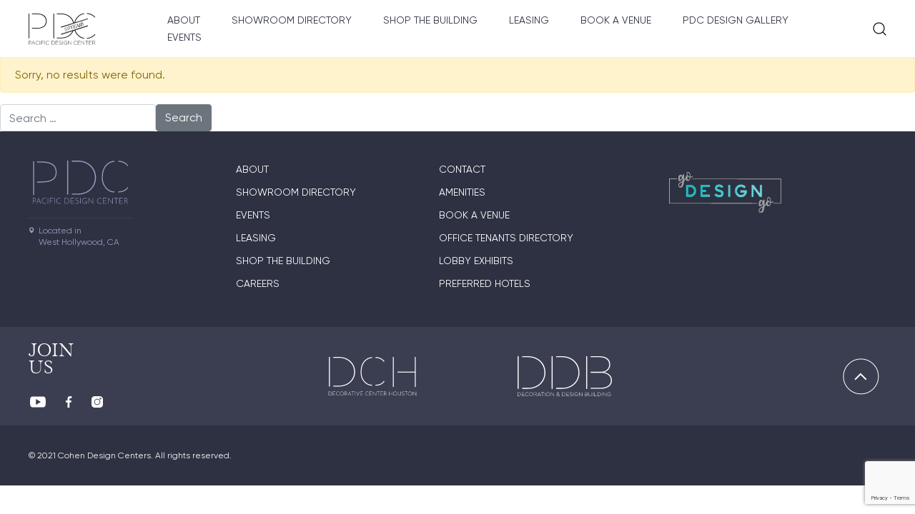

--- FILE ---
content_type: text/html; charset=utf-8
request_url: https://www.google.com/recaptcha/api2/anchor?ar=1&k=6LddjtspAAAAAFXRX53yENbOt4W1qq8BZf61y9Yr&co=aHR0cHM6Ly9wYWNpZmljZGVzaWduY2VudGVyLmNvbTo0NDM.&hl=en&v=PoyoqOPhxBO7pBk68S4YbpHZ&size=invisible&anchor-ms=20000&execute-ms=30000&cb=kfk12gevr2ea
body_size: 48590
content:
<!DOCTYPE HTML><html dir="ltr" lang="en"><head><meta http-equiv="Content-Type" content="text/html; charset=UTF-8">
<meta http-equiv="X-UA-Compatible" content="IE=edge">
<title>reCAPTCHA</title>
<style type="text/css">
/* cyrillic-ext */
@font-face {
  font-family: 'Roboto';
  font-style: normal;
  font-weight: 400;
  font-stretch: 100%;
  src: url(//fonts.gstatic.com/s/roboto/v48/KFO7CnqEu92Fr1ME7kSn66aGLdTylUAMa3GUBHMdazTgWw.woff2) format('woff2');
  unicode-range: U+0460-052F, U+1C80-1C8A, U+20B4, U+2DE0-2DFF, U+A640-A69F, U+FE2E-FE2F;
}
/* cyrillic */
@font-face {
  font-family: 'Roboto';
  font-style: normal;
  font-weight: 400;
  font-stretch: 100%;
  src: url(//fonts.gstatic.com/s/roboto/v48/KFO7CnqEu92Fr1ME7kSn66aGLdTylUAMa3iUBHMdazTgWw.woff2) format('woff2');
  unicode-range: U+0301, U+0400-045F, U+0490-0491, U+04B0-04B1, U+2116;
}
/* greek-ext */
@font-face {
  font-family: 'Roboto';
  font-style: normal;
  font-weight: 400;
  font-stretch: 100%;
  src: url(//fonts.gstatic.com/s/roboto/v48/KFO7CnqEu92Fr1ME7kSn66aGLdTylUAMa3CUBHMdazTgWw.woff2) format('woff2');
  unicode-range: U+1F00-1FFF;
}
/* greek */
@font-face {
  font-family: 'Roboto';
  font-style: normal;
  font-weight: 400;
  font-stretch: 100%;
  src: url(//fonts.gstatic.com/s/roboto/v48/KFO7CnqEu92Fr1ME7kSn66aGLdTylUAMa3-UBHMdazTgWw.woff2) format('woff2');
  unicode-range: U+0370-0377, U+037A-037F, U+0384-038A, U+038C, U+038E-03A1, U+03A3-03FF;
}
/* math */
@font-face {
  font-family: 'Roboto';
  font-style: normal;
  font-weight: 400;
  font-stretch: 100%;
  src: url(//fonts.gstatic.com/s/roboto/v48/KFO7CnqEu92Fr1ME7kSn66aGLdTylUAMawCUBHMdazTgWw.woff2) format('woff2');
  unicode-range: U+0302-0303, U+0305, U+0307-0308, U+0310, U+0312, U+0315, U+031A, U+0326-0327, U+032C, U+032F-0330, U+0332-0333, U+0338, U+033A, U+0346, U+034D, U+0391-03A1, U+03A3-03A9, U+03B1-03C9, U+03D1, U+03D5-03D6, U+03F0-03F1, U+03F4-03F5, U+2016-2017, U+2034-2038, U+203C, U+2040, U+2043, U+2047, U+2050, U+2057, U+205F, U+2070-2071, U+2074-208E, U+2090-209C, U+20D0-20DC, U+20E1, U+20E5-20EF, U+2100-2112, U+2114-2115, U+2117-2121, U+2123-214F, U+2190, U+2192, U+2194-21AE, U+21B0-21E5, U+21F1-21F2, U+21F4-2211, U+2213-2214, U+2216-22FF, U+2308-230B, U+2310, U+2319, U+231C-2321, U+2336-237A, U+237C, U+2395, U+239B-23B7, U+23D0, U+23DC-23E1, U+2474-2475, U+25AF, U+25B3, U+25B7, U+25BD, U+25C1, U+25CA, U+25CC, U+25FB, U+266D-266F, U+27C0-27FF, U+2900-2AFF, U+2B0E-2B11, U+2B30-2B4C, U+2BFE, U+3030, U+FF5B, U+FF5D, U+1D400-1D7FF, U+1EE00-1EEFF;
}
/* symbols */
@font-face {
  font-family: 'Roboto';
  font-style: normal;
  font-weight: 400;
  font-stretch: 100%;
  src: url(//fonts.gstatic.com/s/roboto/v48/KFO7CnqEu92Fr1ME7kSn66aGLdTylUAMaxKUBHMdazTgWw.woff2) format('woff2');
  unicode-range: U+0001-000C, U+000E-001F, U+007F-009F, U+20DD-20E0, U+20E2-20E4, U+2150-218F, U+2190, U+2192, U+2194-2199, U+21AF, U+21E6-21F0, U+21F3, U+2218-2219, U+2299, U+22C4-22C6, U+2300-243F, U+2440-244A, U+2460-24FF, U+25A0-27BF, U+2800-28FF, U+2921-2922, U+2981, U+29BF, U+29EB, U+2B00-2BFF, U+4DC0-4DFF, U+FFF9-FFFB, U+10140-1018E, U+10190-1019C, U+101A0, U+101D0-101FD, U+102E0-102FB, U+10E60-10E7E, U+1D2C0-1D2D3, U+1D2E0-1D37F, U+1F000-1F0FF, U+1F100-1F1AD, U+1F1E6-1F1FF, U+1F30D-1F30F, U+1F315, U+1F31C, U+1F31E, U+1F320-1F32C, U+1F336, U+1F378, U+1F37D, U+1F382, U+1F393-1F39F, U+1F3A7-1F3A8, U+1F3AC-1F3AF, U+1F3C2, U+1F3C4-1F3C6, U+1F3CA-1F3CE, U+1F3D4-1F3E0, U+1F3ED, U+1F3F1-1F3F3, U+1F3F5-1F3F7, U+1F408, U+1F415, U+1F41F, U+1F426, U+1F43F, U+1F441-1F442, U+1F444, U+1F446-1F449, U+1F44C-1F44E, U+1F453, U+1F46A, U+1F47D, U+1F4A3, U+1F4B0, U+1F4B3, U+1F4B9, U+1F4BB, U+1F4BF, U+1F4C8-1F4CB, U+1F4D6, U+1F4DA, U+1F4DF, U+1F4E3-1F4E6, U+1F4EA-1F4ED, U+1F4F7, U+1F4F9-1F4FB, U+1F4FD-1F4FE, U+1F503, U+1F507-1F50B, U+1F50D, U+1F512-1F513, U+1F53E-1F54A, U+1F54F-1F5FA, U+1F610, U+1F650-1F67F, U+1F687, U+1F68D, U+1F691, U+1F694, U+1F698, U+1F6AD, U+1F6B2, U+1F6B9-1F6BA, U+1F6BC, U+1F6C6-1F6CF, U+1F6D3-1F6D7, U+1F6E0-1F6EA, U+1F6F0-1F6F3, U+1F6F7-1F6FC, U+1F700-1F7FF, U+1F800-1F80B, U+1F810-1F847, U+1F850-1F859, U+1F860-1F887, U+1F890-1F8AD, U+1F8B0-1F8BB, U+1F8C0-1F8C1, U+1F900-1F90B, U+1F93B, U+1F946, U+1F984, U+1F996, U+1F9E9, U+1FA00-1FA6F, U+1FA70-1FA7C, U+1FA80-1FA89, U+1FA8F-1FAC6, U+1FACE-1FADC, U+1FADF-1FAE9, U+1FAF0-1FAF8, U+1FB00-1FBFF;
}
/* vietnamese */
@font-face {
  font-family: 'Roboto';
  font-style: normal;
  font-weight: 400;
  font-stretch: 100%;
  src: url(//fonts.gstatic.com/s/roboto/v48/KFO7CnqEu92Fr1ME7kSn66aGLdTylUAMa3OUBHMdazTgWw.woff2) format('woff2');
  unicode-range: U+0102-0103, U+0110-0111, U+0128-0129, U+0168-0169, U+01A0-01A1, U+01AF-01B0, U+0300-0301, U+0303-0304, U+0308-0309, U+0323, U+0329, U+1EA0-1EF9, U+20AB;
}
/* latin-ext */
@font-face {
  font-family: 'Roboto';
  font-style: normal;
  font-weight: 400;
  font-stretch: 100%;
  src: url(//fonts.gstatic.com/s/roboto/v48/KFO7CnqEu92Fr1ME7kSn66aGLdTylUAMa3KUBHMdazTgWw.woff2) format('woff2');
  unicode-range: U+0100-02BA, U+02BD-02C5, U+02C7-02CC, U+02CE-02D7, U+02DD-02FF, U+0304, U+0308, U+0329, U+1D00-1DBF, U+1E00-1E9F, U+1EF2-1EFF, U+2020, U+20A0-20AB, U+20AD-20C0, U+2113, U+2C60-2C7F, U+A720-A7FF;
}
/* latin */
@font-face {
  font-family: 'Roboto';
  font-style: normal;
  font-weight: 400;
  font-stretch: 100%;
  src: url(//fonts.gstatic.com/s/roboto/v48/KFO7CnqEu92Fr1ME7kSn66aGLdTylUAMa3yUBHMdazQ.woff2) format('woff2');
  unicode-range: U+0000-00FF, U+0131, U+0152-0153, U+02BB-02BC, U+02C6, U+02DA, U+02DC, U+0304, U+0308, U+0329, U+2000-206F, U+20AC, U+2122, U+2191, U+2193, U+2212, U+2215, U+FEFF, U+FFFD;
}
/* cyrillic-ext */
@font-face {
  font-family: 'Roboto';
  font-style: normal;
  font-weight: 500;
  font-stretch: 100%;
  src: url(//fonts.gstatic.com/s/roboto/v48/KFO7CnqEu92Fr1ME7kSn66aGLdTylUAMa3GUBHMdazTgWw.woff2) format('woff2');
  unicode-range: U+0460-052F, U+1C80-1C8A, U+20B4, U+2DE0-2DFF, U+A640-A69F, U+FE2E-FE2F;
}
/* cyrillic */
@font-face {
  font-family: 'Roboto';
  font-style: normal;
  font-weight: 500;
  font-stretch: 100%;
  src: url(//fonts.gstatic.com/s/roboto/v48/KFO7CnqEu92Fr1ME7kSn66aGLdTylUAMa3iUBHMdazTgWw.woff2) format('woff2');
  unicode-range: U+0301, U+0400-045F, U+0490-0491, U+04B0-04B1, U+2116;
}
/* greek-ext */
@font-face {
  font-family: 'Roboto';
  font-style: normal;
  font-weight: 500;
  font-stretch: 100%;
  src: url(//fonts.gstatic.com/s/roboto/v48/KFO7CnqEu92Fr1ME7kSn66aGLdTylUAMa3CUBHMdazTgWw.woff2) format('woff2');
  unicode-range: U+1F00-1FFF;
}
/* greek */
@font-face {
  font-family: 'Roboto';
  font-style: normal;
  font-weight: 500;
  font-stretch: 100%;
  src: url(//fonts.gstatic.com/s/roboto/v48/KFO7CnqEu92Fr1ME7kSn66aGLdTylUAMa3-UBHMdazTgWw.woff2) format('woff2');
  unicode-range: U+0370-0377, U+037A-037F, U+0384-038A, U+038C, U+038E-03A1, U+03A3-03FF;
}
/* math */
@font-face {
  font-family: 'Roboto';
  font-style: normal;
  font-weight: 500;
  font-stretch: 100%;
  src: url(//fonts.gstatic.com/s/roboto/v48/KFO7CnqEu92Fr1ME7kSn66aGLdTylUAMawCUBHMdazTgWw.woff2) format('woff2');
  unicode-range: U+0302-0303, U+0305, U+0307-0308, U+0310, U+0312, U+0315, U+031A, U+0326-0327, U+032C, U+032F-0330, U+0332-0333, U+0338, U+033A, U+0346, U+034D, U+0391-03A1, U+03A3-03A9, U+03B1-03C9, U+03D1, U+03D5-03D6, U+03F0-03F1, U+03F4-03F5, U+2016-2017, U+2034-2038, U+203C, U+2040, U+2043, U+2047, U+2050, U+2057, U+205F, U+2070-2071, U+2074-208E, U+2090-209C, U+20D0-20DC, U+20E1, U+20E5-20EF, U+2100-2112, U+2114-2115, U+2117-2121, U+2123-214F, U+2190, U+2192, U+2194-21AE, U+21B0-21E5, U+21F1-21F2, U+21F4-2211, U+2213-2214, U+2216-22FF, U+2308-230B, U+2310, U+2319, U+231C-2321, U+2336-237A, U+237C, U+2395, U+239B-23B7, U+23D0, U+23DC-23E1, U+2474-2475, U+25AF, U+25B3, U+25B7, U+25BD, U+25C1, U+25CA, U+25CC, U+25FB, U+266D-266F, U+27C0-27FF, U+2900-2AFF, U+2B0E-2B11, U+2B30-2B4C, U+2BFE, U+3030, U+FF5B, U+FF5D, U+1D400-1D7FF, U+1EE00-1EEFF;
}
/* symbols */
@font-face {
  font-family: 'Roboto';
  font-style: normal;
  font-weight: 500;
  font-stretch: 100%;
  src: url(//fonts.gstatic.com/s/roboto/v48/KFO7CnqEu92Fr1ME7kSn66aGLdTylUAMaxKUBHMdazTgWw.woff2) format('woff2');
  unicode-range: U+0001-000C, U+000E-001F, U+007F-009F, U+20DD-20E0, U+20E2-20E4, U+2150-218F, U+2190, U+2192, U+2194-2199, U+21AF, U+21E6-21F0, U+21F3, U+2218-2219, U+2299, U+22C4-22C6, U+2300-243F, U+2440-244A, U+2460-24FF, U+25A0-27BF, U+2800-28FF, U+2921-2922, U+2981, U+29BF, U+29EB, U+2B00-2BFF, U+4DC0-4DFF, U+FFF9-FFFB, U+10140-1018E, U+10190-1019C, U+101A0, U+101D0-101FD, U+102E0-102FB, U+10E60-10E7E, U+1D2C0-1D2D3, U+1D2E0-1D37F, U+1F000-1F0FF, U+1F100-1F1AD, U+1F1E6-1F1FF, U+1F30D-1F30F, U+1F315, U+1F31C, U+1F31E, U+1F320-1F32C, U+1F336, U+1F378, U+1F37D, U+1F382, U+1F393-1F39F, U+1F3A7-1F3A8, U+1F3AC-1F3AF, U+1F3C2, U+1F3C4-1F3C6, U+1F3CA-1F3CE, U+1F3D4-1F3E0, U+1F3ED, U+1F3F1-1F3F3, U+1F3F5-1F3F7, U+1F408, U+1F415, U+1F41F, U+1F426, U+1F43F, U+1F441-1F442, U+1F444, U+1F446-1F449, U+1F44C-1F44E, U+1F453, U+1F46A, U+1F47D, U+1F4A3, U+1F4B0, U+1F4B3, U+1F4B9, U+1F4BB, U+1F4BF, U+1F4C8-1F4CB, U+1F4D6, U+1F4DA, U+1F4DF, U+1F4E3-1F4E6, U+1F4EA-1F4ED, U+1F4F7, U+1F4F9-1F4FB, U+1F4FD-1F4FE, U+1F503, U+1F507-1F50B, U+1F50D, U+1F512-1F513, U+1F53E-1F54A, U+1F54F-1F5FA, U+1F610, U+1F650-1F67F, U+1F687, U+1F68D, U+1F691, U+1F694, U+1F698, U+1F6AD, U+1F6B2, U+1F6B9-1F6BA, U+1F6BC, U+1F6C6-1F6CF, U+1F6D3-1F6D7, U+1F6E0-1F6EA, U+1F6F0-1F6F3, U+1F6F7-1F6FC, U+1F700-1F7FF, U+1F800-1F80B, U+1F810-1F847, U+1F850-1F859, U+1F860-1F887, U+1F890-1F8AD, U+1F8B0-1F8BB, U+1F8C0-1F8C1, U+1F900-1F90B, U+1F93B, U+1F946, U+1F984, U+1F996, U+1F9E9, U+1FA00-1FA6F, U+1FA70-1FA7C, U+1FA80-1FA89, U+1FA8F-1FAC6, U+1FACE-1FADC, U+1FADF-1FAE9, U+1FAF0-1FAF8, U+1FB00-1FBFF;
}
/* vietnamese */
@font-face {
  font-family: 'Roboto';
  font-style: normal;
  font-weight: 500;
  font-stretch: 100%;
  src: url(//fonts.gstatic.com/s/roboto/v48/KFO7CnqEu92Fr1ME7kSn66aGLdTylUAMa3OUBHMdazTgWw.woff2) format('woff2');
  unicode-range: U+0102-0103, U+0110-0111, U+0128-0129, U+0168-0169, U+01A0-01A1, U+01AF-01B0, U+0300-0301, U+0303-0304, U+0308-0309, U+0323, U+0329, U+1EA0-1EF9, U+20AB;
}
/* latin-ext */
@font-face {
  font-family: 'Roboto';
  font-style: normal;
  font-weight: 500;
  font-stretch: 100%;
  src: url(//fonts.gstatic.com/s/roboto/v48/KFO7CnqEu92Fr1ME7kSn66aGLdTylUAMa3KUBHMdazTgWw.woff2) format('woff2');
  unicode-range: U+0100-02BA, U+02BD-02C5, U+02C7-02CC, U+02CE-02D7, U+02DD-02FF, U+0304, U+0308, U+0329, U+1D00-1DBF, U+1E00-1E9F, U+1EF2-1EFF, U+2020, U+20A0-20AB, U+20AD-20C0, U+2113, U+2C60-2C7F, U+A720-A7FF;
}
/* latin */
@font-face {
  font-family: 'Roboto';
  font-style: normal;
  font-weight: 500;
  font-stretch: 100%;
  src: url(//fonts.gstatic.com/s/roboto/v48/KFO7CnqEu92Fr1ME7kSn66aGLdTylUAMa3yUBHMdazQ.woff2) format('woff2');
  unicode-range: U+0000-00FF, U+0131, U+0152-0153, U+02BB-02BC, U+02C6, U+02DA, U+02DC, U+0304, U+0308, U+0329, U+2000-206F, U+20AC, U+2122, U+2191, U+2193, U+2212, U+2215, U+FEFF, U+FFFD;
}
/* cyrillic-ext */
@font-face {
  font-family: 'Roboto';
  font-style: normal;
  font-weight: 900;
  font-stretch: 100%;
  src: url(//fonts.gstatic.com/s/roboto/v48/KFO7CnqEu92Fr1ME7kSn66aGLdTylUAMa3GUBHMdazTgWw.woff2) format('woff2');
  unicode-range: U+0460-052F, U+1C80-1C8A, U+20B4, U+2DE0-2DFF, U+A640-A69F, U+FE2E-FE2F;
}
/* cyrillic */
@font-face {
  font-family: 'Roboto';
  font-style: normal;
  font-weight: 900;
  font-stretch: 100%;
  src: url(//fonts.gstatic.com/s/roboto/v48/KFO7CnqEu92Fr1ME7kSn66aGLdTylUAMa3iUBHMdazTgWw.woff2) format('woff2');
  unicode-range: U+0301, U+0400-045F, U+0490-0491, U+04B0-04B1, U+2116;
}
/* greek-ext */
@font-face {
  font-family: 'Roboto';
  font-style: normal;
  font-weight: 900;
  font-stretch: 100%;
  src: url(//fonts.gstatic.com/s/roboto/v48/KFO7CnqEu92Fr1ME7kSn66aGLdTylUAMa3CUBHMdazTgWw.woff2) format('woff2');
  unicode-range: U+1F00-1FFF;
}
/* greek */
@font-face {
  font-family: 'Roboto';
  font-style: normal;
  font-weight: 900;
  font-stretch: 100%;
  src: url(//fonts.gstatic.com/s/roboto/v48/KFO7CnqEu92Fr1ME7kSn66aGLdTylUAMa3-UBHMdazTgWw.woff2) format('woff2');
  unicode-range: U+0370-0377, U+037A-037F, U+0384-038A, U+038C, U+038E-03A1, U+03A3-03FF;
}
/* math */
@font-face {
  font-family: 'Roboto';
  font-style: normal;
  font-weight: 900;
  font-stretch: 100%;
  src: url(//fonts.gstatic.com/s/roboto/v48/KFO7CnqEu92Fr1ME7kSn66aGLdTylUAMawCUBHMdazTgWw.woff2) format('woff2');
  unicode-range: U+0302-0303, U+0305, U+0307-0308, U+0310, U+0312, U+0315, U+031A, U+0326-0327, U+032C, U+032F-0330, U+0332-0333, U+0338, U+033A, U+0346, U+034D, U+0391-03A1, U+03A3-03A9, U+03B1-03C9, U+03D1, U+03D5-03D6, U+03F0-03F1, U+03F4-03F5, U+2016-2017, U+2034-2038, U+203C, U+2040, U+2043, U+2047, U+2050, U+2057, U+205F, U+2070-2071, U+2074-208E, U+2090-209C, U+20D0-20DC, U+20E1, U+20E5-20EF, U+2100-2112, U+2114-2115, U+2117-2121, U+2123-214F, U+2190, U+2192, U+2194-21AE, U+21B0-21E5, U+21F1-21F2, U+21F4-2211, U+2213-2214, U+2216-22FF, U+2308-230B, U+2310, U+2319, U+231C-2321, U+2336-237A, U+237C, U+2395, U+239B-23B7, U+23D0, U+23DC-23E1, U+2474-2475, U+25AF, U+25B3, U+25B7, U+25BD, U+25C1, U+25CA, U+25CC, U+25FB, U+266D-266F, U+27C0-27FF, U+2900-2AFF, U+2B0E-2B11, U+2B30-2B4C, U+2BFE, U+3030, U+FF5B, U+FF5D, U+1D400-1D7FF, U+1EE00-1EEFF;
}
/* symbols */
@font-face {
  font-family: 'Roboto';
  font-style: normal;
  font-weight: 900;
  font-stretch: 100%;
  src: url(//fonts.gstatic.com/s/roboto/v48/KFO7CnqEu92Fr1ME7kSn66aGLdTylUAMaxKUBHMdazTgWw.woff2) format('woff2');
  unicode-range: U+0001-000C, U+000E-001F, U+007F-009F, U+20DD-20E0, U+20E2-20E4, U+2150-218F, U+2190, U+2192, U+2194-2199, U+21AF, U+21E6-21F0, U+21F3, U+2218-2219, U+2299, U+22C4-22C6, U+2300-243F, U+2440-244A, U+2460-24FF, U+25A0-27BF, U+2800-28FF, U+2921-2922, U+2981, U+29BF, U+29EB, U+2B00-2BFF, U+4DC0-4DFF, U+FFF9-FFFB, U+10140-1018E, U+10190-1019C, U+101A0, U+101D0-101FD, U+102E0-102FB, U+10E60-10E7E, U+1D2C0-1D2D3, U+1D2E0-1D37F, U+1F000-1F0FF, U+1F100-1F1AD, U+1F1E6-1F1FF, U+1F30D-1F30F, U+1F315, U+1F31C, U+1F31E, U+1F320-1F32C, U+1F336, U+1F378, U+1F37D, U+1F382, U+1F393-1F39F, U+1F3A7-1F3A8, U+1F3AC-1F3AF, U+1F3C2, U+1F3C4-1F3C6, U+1F3CA-1F3CE, U+1F3D4-1F3E0, U+1F3ED, U+1F3F1-1F3F3, U+1F3F5-1F3F7, U+1F408, U+1F415, U+1F41F, U+1F426, U+1F43F, U+1F441-1F442, U+1F444, U+1F446-1F449, U+1F44C-1F44E, U+1F453, U+1F46A, U+1F47D, U+1F4A3, U+1F4B0, U+1F4B3, U+1F4B9, U+1F4BB, U+1F4BF, U+1F4C8-1F4CB, U+1F4D6, U+1F4DA, U+1F4DF, U+1F4E3-1F4E6, U+1F4EA-1F4ED, U+1F4F7, U+1F4F9-1F4FB, U+1F4FD-1F4FE, U+1F503, U+1F507-1F50B, U+1F50D, U+1F512-1F513, U+1F53E-1F54A, U+1F54F-1F5FA, U+1F610, U+1F650-1F67F, U+1F687, U+1F68D, U+1F691, U+1F694, U+1F698, U+1F6AD, U+1F6B2, U+1F6B9-1F6BA, U+1F6BC, U+1F6C6-1F6CF, U+1F6D3-1F6D7, U+1F6E0-1F6EA, U+1F6F0-1F6F3, U+1F6F7-1F6FC, U+1F700-1F7FF, U+1F800-1F80B, U+1F810-1F847, U+1F850-1F859, U+1F860-1F887, U+1F890-1F8AD, U+1F8B0-1F8BB, U+1F8C0-1F8C1, U+1F900-1F90B, U+1F93B, U+1F946, U+1F984, U+1F996, U+1F9E9, U+1FA00-1FA6F, U+1FA70-1FA7C, U+1FA80-1FA89, U+1FA8F-1FAC6, U+1FACE-1FADC, U+1FADF-1FAE9, U+1FAF0-1FAF8, U+1FB00-1FBFF;
}
/* vietnamese */
@font-face {
  font-family: 'Roboto';
  font-style: normal;
  font-weight: 900;
  font-stretch: 100%;
  src: url(//fonts.gstatic.com/s/roboto/v48/KFO7CnqEu92Fr1ME7kSn66aGLdTylUAMa3OUBHMdazTgWw.woff2) format('woff2');
  unicode-range: U+0102-0103, U+0110-0111, U+0128-0129, U+0168-0169, U+01A0-01A1, U+01AF-01B0, U+0300-0301, U+0303-0304, U+0308-0309, U+0323, U+0329, U+1EA0-1EF9, U+20AB;
}
/* latin-ext */
@font-face {
  font-family: 'Roboto';
  font-style: normal;
  font-weight: 900;
  font-stretch: 100%;
  src: url(//fonts.gstatic.com/s/roboto/v48/KFO7CnqEu92Fr1ME7kSn66aGLdTylUAMa3KUBHMdazTgWw.woff2) format('woff2');
  unicode-range: U+0100-02BA, U+02BD-02C5, U+02C7-02CC, U+02CE-02D7, U+02DD-02FF, U+0304, U+0308, U+0329, U+1D00-1DBF, U+1E00-1E9F, U+1EF2-1EFF, U+2020, U+20A0-20AB, U+20AD-20C0, U+2113, U+2C60-2C7F, U+A720-A7FF;
}
/* latin */
@font-face {
  font-family: 'Roboto';
  font-style: normal;
  font-weight: 900;
  font-stretch: 100%;
  src: url(//fonts.gstatic.com/s/roboto/v48/KFO7CnqEu92Fr1ME7kSn66aGLdTylUAMa3yUBHMdazQ.woff2) format('woff2');
  unicode-range: U+0000-00FF, U+0131, U+0152-0153, U+02BB-02BC, U+02C6, U+02DA, U+02DC, U+0304, U+0308, U+0329, U+2000-206F, U+20AC, U+2122, U+2191, U+2193, U+2212, U+2215, U+FEFF, U+FFFD;
}

</style>
<link rel="stylesheet" type="text/css" href="https://www.gstatic.com/recaptcha/releases/PoyoqOPhxBO7pBk68S4YbpHZ/styles__ltr.css">
<script nonce="fmoXswZYH3I0GtvN8G-IWg" type="text/javascript">window['__recaptcha_api'] = 'https://www.google.com/recaptcha/api2/';</script>
<script type="text/javascript" src="https://www.gstatic.com/recaptcha/releases/PoyoqOPhxBO7pBk68S4YbpHZ/recaptcha__en.js" nonce="fmoXswZYH3I0GtvN8G-IWg">
      
    </script></head>
<body><div id="rc-anchor-alert" class="rc-anchor-alert"></div>
<input type="hidden" id="recaptcha-token" value="[base64]">
<script type="text/javascript" nonce="fmoXswZYH3I0GtvN8G-IWg">
      recaptcha.anchor.Main.init("[\x22ainput\x22,[\x22bgdata\x22,\x22\x22,\[base64]/[base64]/[base64]/ZyhXLGgpOnEoW04sMjEsbF0sVywwKSxoKSxmYWxzZSxmYWxzZSl9Y2F0Y2goayl7RygzNTgsVyk/[base64]/[base64]/[base64]/[base64]/[base64]/[base64]/[base64]/bmV3IEJbT10oRFswXSk6dz09Mj9uZXcgQltPXShEWzBdLERbMV0pOnc9PTM/bmV3IEJbT10oRFswXSxEWzFdLERbMl0pOnc9PTQ/[base64]/[base64]/[base64]/[base64]/[base64]\\u003d\x22,\[base64]\x22,\x22w7g0DsK1wqnDuj5KPX1VD8Olwq01wo04wp3CgMOdw4AqVMOVTMOmBSHDjsOgw4JzQMKvNghBZMODJhHDqTofw5Q+J8O/OcOWwo5aXg0NVMKZPBDDnj1QQyDCtEvCrTZVYsO9w7XCk8KHaCxYwoknwrVCw79LTjMXwrM+wqnCvjzDjsKTF1Q4MsO2JDYXwrQ/c1oxECg6QRsLLsKTV8OGWsOEGgnChBrDsHt2wroQWhAAwq/DuMKAw6nDj8K9QkzDqhVPwrFnw4xDecKaWFPDok4jZsOmGMKTw5TDlsKYWkhlIsOTDFNgw53Cu2MvN1dHfUBDSVc+R8K/[base64]/[base64]/Ch8O+LMOPw7tcM8OQOMKcTTBDwp/CisKjLMKZGMKufsOPQcOoWsKrFEkRJcKPwpQDw6nCjcKUw6BXLhbCuMOKw4vClzFKGDQywpbCk24pw6HDu2fDmsKywqkiaBvCtcKGDR7DqMOjZVHCgzfCi0NjT8K7w5HDtsKUwqFNIcKBS8Khwp0fw6LCnmtmb8ORX8OTSB8/w7bDqWpEwoAPFsKQZ8OwB0HDkGYxHcOqwr/CrDrCqcOLXcOaa1spDVoOw7NVIgTDtmsMw5jDl2zCukdIGwvDghDDisO4w5Ytw5XDmsKoNcOGZRhaUcOPwq40O0rDhcKtN8KpwqXChAFtIcOYw7wJY8Kvw7UjXj99wodLw6LDoEJvTMOkw4PDmsOlJsKfw59+wohiwotgw7BYEz0GwrPCqsOvWxjCkwgKbsOjCsO/OMK2w6oBBRzDncOFw4nCsMK+w6jCgwLCrDvDtjvDpGHChTLCmcOdwrDDlXrClkJXdcKbwqLChQbCo3jDgVgxw6U/[base64]/CgMKEwq/[base64]/CvMKywr4pw7NUw5QtKz7CpXV3w7gTch/[base64]/[base64]/CjEzCoXrCosOyV2fCjUliQMKKfizCqMOiw6YvWgFdd19JHMOhw5rCi8OQG1rDkCQwOn04flTCjg9+dBMVTyELV8KnEE3Dm8O4BsKfwpnDq8K9Ym8oYyjCrsOtX8Kcw5nDg2/DhRLDlcO/[base64]/Ck2dBw6bCrCdBwoIow5dAwo1Nw5V7w4YkNMO+wpzDn0nCmcOYDcKRf8Kyw7rCjlNZZy59ScKHwpfChsOWG8OVwopIwpM3Ey58wqjCjFgSw5nCkhVCw6rCgkpVw58Ww6/DiQ0Dw4kGw67Cu8KAcHPDjwFdfMOlb8K3woHCrMOceFgJEMO6wr3CiCvDmMK8w6/DmsOdfMKaGzs2fQI4wp3CvFdCwpzDhsOTwoU5wpJXw6LDsRDDmsOjBcKYwrVpXQcqMMO3woUXw47CjMO9wqw3UcOqQMOfGTHCt8ORwq/DhRHCo8KAZ8OyfMOcUGJHZRQewpFUwoB+w6jDoi3CigkuDMKsaTLDpXoJQsOCw4LCm1tOw7PChwNDG0nCnQrDizROw59wF8OcdDFzw4cmCRd2woDChxLDn8Onw5J+BsOgKsOhPMK+wr49K8OUwq/DucKjZMK+w5zCjsKtDlfDncKdw7sxBmnCgTLDpBgEEcO/[base64]/[base64]/G8Kgw7/Ct8KUwq7DkgHDk8KiwojCpcOyUEzCsk4bX8OhwrXDssKdwrB1KQYZBzbCrydswqfDiV07wojCpMKyw5nCpMO2w7DDgm/DmMKlw6fCoEvDqEXChsKDU1Fxwq0+RHbCkMK9w7vDr1zCmQbDtsOEFjZvwps1w6c1XAANL3QjQDheCMK3AsO9CcKqwpHCuSrDgsO3w7dCKDNNJ3vCvWogw7/Cg8Oxw6XCtF0swpXDkAB3w5fCoCJHw6Z4SMKpwrRvEMKRw7coY3gZw6PDlGhoV3V3VMKpw4Z4bCEqBMK/QWjDnMKqDWjCisKfAMOjNUfCgcKmwqZ/F8K3w6FwwqzDgllLw4LCv1zDpkDCtcKGw7TClzA2V8OXwoQtKCjDksKOVDczw5BNA8KeZBVaYMOCwpt1YsKhw4nDgHLCqcO9woomw48lO8O8w4J/[base64]/CtgUQwrrDiMKWQyxHw5pZA2zCn8OJw6TClwzDqCDDgAXCsMOzw71Qw74Lw5/Cj3jCu8KvIcK2w7crTGJjw4oTwptwX1NVZcKKwpp5wqLDgD8mw4bCh0zCsHrCmUd2wqXCpMKGw7fCiEkewrRgw65BL8OGwr7CjcO6w4fCncKYLR4AwofCl8OrQA3ClsK8w6pSw67Cu8Kqw5NzLU/[base64]/Dg8KzYgbDsTVnwoBPw7BbwoLCs8K0wqwZGMKXZRbCgS3ChlLClhLDoX0vwoXDucKSOSAyw4gFJsORwr4xYcOZRGJ1bMK0I8OXaMOOwpvDhkzCukoWK8OvIj7CiMKrwrTDjW1uwphjMMOAYMOJwrvDqUN0w4/CsmEHw6XCqcKywovCucO/wrTCiFXDrShxw73CuCPCmcOXHGgRw43DrsK/LFbDq8KFw70yDVvDvFzChMK8woTCuToNwoHDqRTCiMOVw7Azw4M7w5PDuk4ZOsK9wqvDiGIsSMKcNMKneiDCn8KsYArCo8Klw747wr8GYRHCqMOhw7A/[base64]/DicKnV8O1wpnDmQdjWxbClxrCusK4wrdGwpXCr8OFwrLDlxDDi8Kdw5bCmRUzwr/CmAHDkcKFLSkTQzbDv8OLZAXDrsKIw70Aw5LCiRUWwooqw5PCpA/CpcOjw6XCrcOJB8O9BMOpGcOTAcKGw5x2ScO1w4LDtkh/XcOoFsKHIsOjDcOKRyfCosKjwqMGWgTChRrChcKSw4XCuwhQwqUKw5bCmQHCpyUFwp/CvsOJwqnCg2FdwqhYUMKMbMOWwpBLD8Kidnhcw53DmgfCicK3wrcicMKDCRhnwoM0wrFQJ2PDvXAVwokZw65vw7nCrnXCgF8Yw5bCjiELD3jCp1pLwqTCqmPDiELDiMKjZFIjw43Dnl3DkCjCvMKsw5HClsOFw5ZHwqUBKCzDjDlBw7fCocKsEcK/wqzCncK/wqI1AMKCPMKrwrVYw6smSBUHehHDjMOkwobDoSDClzTCq0LClGwKZnMiMQ/CvcKtQVIGw4jDvcKtwpJVeMOyw7N8FSHDvVQEw6/CssO3wqbDvFkJTCvCrk4gwq4gNMOHwr/[base64]/[base64]/RcKhw7vDuVnCi1AhJMK5w67DqD8pJ8KgFMOSKXJhw7DChsO+S27CpMOaw7AmAzHDo8O2wqJrasKjdzvDt351wpBQw4HDkcOEd8OzwrfDoMKLwpDCuX5Ww6PCjcK4Ox3Dq8Orw6FcB8KcSzU/BMK4RsO3w47Dnzo0HsOqXcOxwofCtDjCm8O0UsOmOkfCt8KjIMK9w6IFQDo2Y8KYHcKGw4DDoMKPwptGXsKQWsOGw4tgw6bDjMK8H0vDjBIIwpNsCVJiw6HDjALCqMOBfGx7woQAUHzDhcOpwq/ClcOlw7fCgsKZwqvCrgowwpfCpUvCkMKQw5UgeQfDssO+wr3CnMO4wqcBwo7CtjAgDjvDti/[base64]/HV7CmcKqw54EKnoOwq3ClsKlGHt/CcKvw4s3w41ccSJHRsOHwqkKH109Wj0tw6BVf8Kfwr9Zwp9owoDCp8KKw4YoHsOobjHDgcOsw7bDq8K9w5IUI8OPcsOpw4nCnRkyJcKJw7/[base64]/Do8KCw5DDmcK7wr7CmcKQwrYxNMKHw5DDlMOWJVDCsMOVT8OSw7BRwp7Cv8KqwoRbLsO7HMKfwqwswovChMKgQl7DhsK+w5DDj14twqgZScKawrpPbWTDsMKbFlxew5HCnkdAwoXDtkvCnzbDiQHCkjhTwrvDuMKowp/[base64]/CvcOXLCdTw4LDkMOwOHYhU8O5TMOpVj7DlUsjwpjDr8Kpwr4rASTDp8KDKMOTHVfCtw/CmMKpajJ9GRDCksK5wrA2wqAgJsKleMO7worCvMOWS2tJwrBrUcOQKsK4w7DDt0IYbMKDwqNRRx0rCMKEw6XCvHXCkcORw4nDtMOuw7rCo8O+cMKCbW9ccU/DjcO4wqIbacKcw5rCpXjDhMO3w4HClcORw6TDusKRw4HCk8KJwrcXw5xBwr3CssKrWXbCrcK6L20lw6MmGGUbwr7Duw/DiVbDscKhwpR3HCXCuSBPworCl1zDt8OycMKhT8O2XBTCocObWXvDq3gNZcKLUMODw5E3w6ZRECokwolpw5xuS8OoCcK2w5RnGsOsw6DCtcKiOzpow6F0w43DpSN/w43DgMKrCBTDm8Kbw44NLsOWHMO9wqfClsOXDMOqZSZbwro5P8ODUsKfw7jDuDxMwqhsPzhrwq/[base64]/w7lFw57CvsKnw4jCmcKoHMO4woZmwrshRMK/wrjCkFJnTMOPGcOkwr1ZECbDqn7Cuk/DgX3Cs8Kww55ew7rDtMO7w7NSMQbCoCbDtypuw5dZQGvCiAvCnMK7w5ZeI1suwpDDqcKnw5rCjMKtESMmw70Lwo9UHxR+XsKsZTDDiMOtw5HCmcKMwpfDjcODw6rDoTvCj8OkFgfCixk9EGJ8wqfDkcO6IsKdB8KwcFDDrsKKw6EARsKhAXZ1WcKTecK4VCDChF/DhMOPwqnDssO2XsOKwofCr8Ksw6jCgBE8w54hwqULMWtrZxhBwqrDg0PCn2XDmTHDoTHDqX3DmQPDiMO6w5QpFE7CuUxtFcO4woFFwqnDtsKqwrcew6QTPsONPsKIwrJdL8K2woHCk8K8w4Vaw5lHw5c9wpdOAcOowptEFxbCiFkyw4LDuQPCgMO3wowECx/[base64]/KsOUdcK8w6sycWDDslLCqnrChsOsCzphbC4ew7TCsm5GIcKOwp5qw6UAwrvDjhzDpcOQHMOZG8KpE8KDwpA/wocURFMZMXRWwp4JwqIUw7wgcyLDj8KyQsORw5hHwoPCnMKbw63CqEBTwr7Dk8K5ecOxwpbCjsKwCFbCuF/DsMO+wrTDjcKPJ8O/RT/CucKNwofDnSTCucKtNRzCmMK2dAMaw4E2w5bDkk/[base64]/Drx3CnsKEwpwFw4LDiwJ+RmDDiMKdWcKgwrRrb0DCksKJMTgHwqMjJyRFIkQxw5HCu8Ojwol2wp3CmsOeOsOGA8K/dXfDkcK/fMOMGMOhwo5PZibCt8OLMcOUBMKUwqlJdhVHwrvDlVsSTcO3wpjDp8KawohTw5rCnThCGycJAsKFOMKkw4g6wr1TP8KdQldWwofCsmXDjlDCosKyw4PDjcKFwoApw5RlMcObw4nCjcKvUUXDqAVYwrXCoA8Aw7U3WMO/VcK7GDoNwrp/[base64]/Cq0UKDi3CicKfw4HDuizDk8Kow48yK8O6LMOvY8Kuw4BDwpvDoFDDsH/Cnn3DgTvDlkvDu8O4wrRqw4zCksOawqFXwp9hwp4bw4Imw4LDiMK2UhXDmT7CgADCuMOGY8KlYcKbE8OgR8KIHcKJDlsgZxPClMO+IcOkwpEnCDAWH8OHwppKAMORG8OZTcKewrvCmsKpwqEEdMKQCBnCrTzDmlTCrXrCgE5DwopTRHYAcsKVwqTDs3/DhyIUwpXCoUnDp8OfbsKZwqhXworDp8KZwqxOwo/[base64]/CjkDCt8OxJENgwovDnMOcw5Nvfid7wovDhVnDn8KMdSXCvMOpw5fCusKWwpfDnMK4wqk4wqnCoV/CgHLDvm3CrMOxaw/CiMKkWcODEcO7PW9Hw6TCjV3DsgUjw5LCrMODw4ZibMKEfDdpWMOvw6s4wpXDgsO1E8KIeDdkwqHDqFDDun8eERTDscOuwqtnw7hywr/CkXTCt8K7csOMwqQuNcO3BMO3w4fDuncOa8O2ZXnCiSrDgwotYsOMw6rDuWAtU8KVwqBUGMOTQhHCncKxMsK0EsOvFD/[base64]/CqMOgw7sjAsKbcMOXw7nDhMKRw5Zaw4zDnsO1TAsiGysGw6lxaHMSw7Ufw6wKRCnCg8KNw7xwwq1fXzTClMO8EBXCnwIsworCqMKdKyHDjywiwpXDm8Kewp/DicOTwo5RwqRTARcUNcO+w6bDrzHCsHREXS3DjMOSUsOkw6jDj8KCw6LChsK9w6jCmFNBwplIXMKVRsOawoLCpj4YwqJ+X8KiNcKAw7PDhsOPwp9zGsKTwoM7CcK7fCtHw4jCocOBwqnDlSgXY05kYcKDwq7DgT53w5MXTcOowo9zWsOxwqrDt35iwpQ9w7J+wo4Two/CgWnCtcKXDS7CnkfDrsO/[base64]/DhsO4wr/Ch2LDilc+b8KjwqjCrsOhw7Zsw5YLw4DCgVTDszBYLMO3wqrCk8KjFRJBVsKxw5tSwq/Do07CoMK9bEASw5ofw61oVsKmbgUIbcOGDMOhw7HCtS1rwot2wojDrUIhwqkPw6DDgcKzXcKnwqnDqik/[base64]/XhDCo0zDgMOqQcOvZ27DksOFfEcjLS5dDMKVJiVJw4xqd8KfwqRbwovClFI5wpPCrMOWw63Dm8KZFsKLSycyYzUqcBHDm8OhNWZuJ8KTTXfDv8K/w4fDrk0zw6/[base64]/Cl3jCt2DCnsOQMcOSwqI4AMOoQcOjw6LCq8OPMMO3aMOsw53CmkI7LsK1cjLCsHTDvnvDnh10w5MVGl/DscKfwr7DrMKzIcKpBcK/ZcKAe8K1And8w4gAe20nwoDCgMKWBhPDlsKJTMOGwrIuwoEPWsO6wo/[base64]/[base64]/CkH0TAcOmwo/DlsObY8KcwqNdwoLDvMK4wpBZwogfw5dSLcKgwq5Lb8ORw7UTw5lwXMKow6M3w43DlkhHwpjDt8K1QEXCnBJbHzzCtsOvZcOYw6fCssOBwo4LX3bDlcOPw6PCtcKOdcK2DWvCqDdlw61vw47Co8KRwoLDvsKiAsK7w7xbwro9woLDv8OQTXxDfnVjwqh4wqgDwo/[base64]/[base64]/XBwRwpHCjsKFwqUfC8OyYcOuw4jCmMKcwqh4w7LClsKkHMK6wq7DqGHCkwAJCsKEEwHCuCrCmWx9HUrCi8OMwrM5w6UJX8KFXHDCp8ODw6TCgcK/W2zCtMO1wodcw41pGEE3EsOHfFFQwrbCv8KiRSIYG3hbG8OIUsO2ORzCogcwXsKZN8OrdWs5w6LDu8ODaMObw4ZYZ0HDq0V6YUPDhcOkw6HDoH/CvAfDvkfCncO9DTZTUcKMQzJgwpNdwp/ChMO/IcK3cMKkOANgwqzDp1ksM8OQw7TDhsKEbMK9w5LDisObZSgEOsO2HsOHwo/Ck1/Dl8OrWzbCscKgZXzDgMKBZAApwpZrwq0gwpTCsHvDs8Oyw7M9ZcOFOcOoNcKNbMKqXsO8RMK3EsKUwokfwoo0wrQ7woV8csKbemHCnsKNajQaXRtqLMOqZMKkMcK+wpFWYnTCoG7ClnvDncOEw7l4QRrDkMK/[base64]/DpyzCk1DDs2XCksOiw6rCg8OYRWBPwpAJwqbDpW7DkcKlw7rDsABDBXHDk8OoYFkFHMKPOh9NwqTDoT/DjMK3EGTDvMOHO8Oowo/Cj8OLw4LCjsKmwqnChhdKwr1wfMKxw6oIw69iwrTChBjDksO0LSfCpMOlMXHDncOoeWNYIMOgR8KxwqHChMOrw6nDuVMIM3LDvsK+wrFOw4TDh2LCm8KMw6rDn8ORwqc1w5DDjMK/awDDlShwDDXDpANXw74BOV/DmxfCo8O0T2bDvMKhwqQBKGR3HsOON8K5w7bDlsOVwovCl0s7ZGfCosOdO8KjwqZXOHzCrsK8wpfDmR89dEbDv8ObdsKGwojDlwFawqpqwqzClcODV8Osw6vCqV/Cpz8uw5bDqBlNw5PDvcKQwqDDicKWTsOBwrjCiE/DsELDmjYnw6HDtm3DrsKkJloqeMOSw6bDnxpDMyXDocODM8OHwpHDvy/Co8OwE8OUXEBxSMKEX8OcanQrbsOIccKIwoPDncKRw5TCuQRfwrt8w4zDjsOfDMKPVsKYPcOkAcO4U8Kmw7XDsU3Cl2PCrlpjKcOIw6DCksO8w6DDh8KGYMOPwr/DnUs3ChvCnwHDpxNUJMKcw7fCqg/Dh0lvD8OBwpg8wph0cXrCnk0vXcKVwoHCrsOIw7pudMKyBsKgw5BawokiwqzDgsOdwr4kWFDCkcK/wok2wrE3GcODXsKRw7/DrBUlR8OMLcKiw7DDmsO9ayUqw6PDhAPDjwfCuCFGIm8MEDjDgcOUPyAPwonDvhzCuTvCrsO8woLCisKiKCDDjxPCuCAyEVfDtwHCnATCvcK1MivDg8O3w7zDlV8ow5JHw6rDkQ/DhMKPNMOQw7rDhMO9wpvClANDw7TDhhotw5LCoMOiw5DCg35mwrzCsVPCgsKxacKGwr3CvkM5wrZ1ZXTCnsOdwqYowrs9UmN5wrPDiVUiwq0lwq7DpxIvLxZ+w5gtwpbCiXUrw7dOw6HDlH3Ds8OlPsOww63Dk8KJcsOWw64cf8K/[base64]/Dk1zDqwrCosOgwqhCacONS2V2JcKMDMK0NxxgDhrCpyzDrsOqw7rCvHJZwrUqZ1A/w64wwolJwqzCqmXCi1ttw4UCe0PCsMK7w6LCv8OWGFoGY8K4OlsLwoksQ8OIQMK3UMK6wq9dw6TDt8KHw71xw4pZYcKsw6LClHrDkhZKwqvChcK8ZsKswp0xUmDDilvDq8KaMcOxKMOkFA/Cp282EcK4w5DCmsOBwrh0w5jDocKSJcOQY1NgB8KhESxsRGHCl8Kmw5sswpnDjwPDqsOcJ8Kqw5kEGsK1w5XDkcOCSDXDpUjCg8KlS8Osw4DCsQvChAcPJsOoE8KJwr/DgQjDgMOdwqXDscKOwqIUXmXCg8OWQTQ/[base64]/DtsKbw47Drz7CiMO7w5vDm8Kcw6B5eWofwoTCgFPDkMK4cnx+RsOzTQ9Zw6PDhsKqw4vDnCsEwqYTw7RVwrLCusKLB0gXw7zDhcKsasOCw4FidyDChcONES47w4YgRcKtwp/[base64]/woDCmgTCm0tTQV/CgMKGe0HDjCAmCWbCiEEqwpZWKMKLTEDCjwFIwpsNwoLClB/Dr8Ohw5Vkw5pww4EfWyXDqcOuwq1XWUp/wr7CrjrCh8OmL8O3WcOcwpLCkjZcARBnUmrCg0TCh3vDo1XDrw8WfQJiccKlL2DCnG/Cp0XDhsK5w6HDu8OXGsKtwp8sHMONa8Orw4zCpjvCjxJuYcKdwrdBX2NxQT0EPsOYHXLDscKWwoQxw54Gw6dyKi/CmADCrcOWw7rCj3Qow57CrAFzw6/DuzrDr1UAbxfDkMKSw4LCqcK0wrxQw43DjTzCksOqw7bClFnCqTPCk8OGfzhsHsORwrpfw7/[base64]/EWlMCmzCoMOjw7HCpcKdwpjDhsO5QMKGcmgHwr7CvzNXw5USHcKieV3CssKtwo3Cp8OSw4/DvsOgDsKIJ8Odw5/CnSfCjsKzw5l2fmBAwoHDgsOKXcKTFsKwB8O1wpR7CGY0eQYTCX7CoTzDnk7DusKnwovCtDTDl8O0H8OWXMOvGx49wpgqDXklwoZPwovCocO4w4J9aFzDvMK4wp7Ckl3DssOWwqRMbcOlwoV0WcOjZDHDuhhEwqhZW0zDojvCqiPCscO/G8KDDFbDgMOQwqvDnGZ+w5/CtcO6w4HCocO1e8KqPVtxCsKiwqJEKSzCt3HDilvDr8OJMl98wrlHYhNFZcKiwq3CksOIb0LCu3AjTGY6ZzzChEpVFyTCqAvDrRQ9R2PCjMOdwqPDhMKjwpjCjnIRw6/CvsK6w4MxGcKrb8KKw489w6hYw4vDpMOtwoBcHX92ScKZeh4Qw4dRwqM0e3hMehbCr3HCpMKBwp1tIyo8wpvCt8Olw7Urw7nCgcOZwo0fdMOlR3nClCcBU3XDsH7Do8ORwpovwrhOBXFuw53CviRkVXl8bMOpw6zDjxbCisOsBsOaFzpNeWLCoH/Ct8OKw5DCojbCrcKfJMKgwqgkw5jCqcOPw5RDSMKkRMOqwrfCqzM2UDzDvCHDvVTDl8KKJcOCcCx6w7xrPw3Co8OFC8ODw4snwqdXw7xEwrLDicOXw4rDvmUJLHLDjsKww5/DqcOKwpbDjy5kwrVqw5/DrEjCiMOfZsOjwprDgMKbVsODUntuOMO3wo7Cjz3Do8OrfcKhw61RwogTwp/[base64]/DgHfDgMK8wp1zwovDpsKaM8KcYsKLwot4wrg1HUjCs8KmwqfDlcKAFT7Dj8KewpvDkmwtw48Tw5ciw79XUn4Nw47CmMKEewA9wpxvK2lVHsKpNcOXwrk+KE/Do8OsJ1jDo2krcsOYB3XCm8OBRMKyShxMXwjDkMKXRXZqw7rCuSzCtsK/[base64]/[base64]/[base64]/CsMKWBUzChcK3w7HDmDMqw7TCuldQwokhD8KLw40PIsOHZMK6LcO+IsOnwoXDqSbCssKtcEMXGnzDi8OYUMKtNXt/YSMCw6R+woNDUsOFw68SaSV9HMO0a8KOw7LCoAXDj8OSwqfClzzDoTvDhsKhHcK0wqRvWsOEdcK6cDbDpcOwwpzDg00Gwq3DksKlQyDDn8KWwonCg03Dv8KOY2cQwpRCHsO7wqQWw7PDphbDqjAuecOGwqINFsKvbWbCtCxRw4fChcO7B8KVwp3Dh03DvcO6Rz/[base64]/[base64]/ClwlFcwgYw6fClsKaT8K5w5FnH8KFwqwVKBDCjWvDo1pAwq8ww6fCsybDmMKHw7PDoFzCrlrClmgrPsOWL8KhwpUjEm7DrsKwb8KZwr/CuEwdw6XDqcOqTBFdw4cqccK2woJ2w6rDl3/[base64]/HMOIw6DDgsKnAGsOWcKpdhXDicKcwp1nQGUQVMO2MzBpwrrCusOeXcKmI8Kgw6bClMObb8ONYMK3w6jCnMOPwrtFw6XCo3QEQztwMcKjX8K8Un3DjMOJw41YMR0Tw5jCgMKZQMKzcVrCn8O6KVNjwoEefcKNBcKowrAXw5YNPcOLw41dwr0Zw7rCg8OUG2paGsOWPi/[base64]/Cq8OtZRkywp3Du8Knw5xLw5PCp8K0w4UDwqbCj1bDhHpyEhF5w6s4wq7DhkXDnmLDhHlyako/T8OFGcOwwrDCiyzDmjvCgMOlT2IjbcKAWyEnw6o6WmoGwrs4worCocKEw6vDo8OQTCpIwozChcOuw6x8GsKnOlDCpcO3w40SwpMgSzLCgcOTCQdwEi/DpynCmCAww7kMwoooNcOcwp5dQ8OKw4ole8Oaw5JLN1sHazF/wo/CkTEfay3Cs34XJcKQWDckfUZLXzR1I8Oiw5rCjMKsw5BYw4MpfMK+YMO2wqZiwr/DhcOiIwwzTizDg8Ofw4Rxa8Ofw6vCt0tSwpnDlB/Cl8KJJcKLw6E5Nk03dQhCwplyaQLDj8K9OMOma8OeY8KrwrPDjcO/dVZxMRzCoMOUdnHCgF3CnyEZwqhFIMKOw4ZBw4DCnWxDw4fDosKowqJSFcKEwqfCvgzDmcKnw4YTJHEPw6PCk8O4wqbCnAAFb2M8E2XChsKmwo/CmcKhwq5Mw592w5/DgcOEwqYLNnDDr1bCp2sMWX/DuMO7N8KcMhEqwrvDomAEeBLCvsKWwrsQTcONSzMiNkpuw69pw5XDvcKVw5nCtSRUw4fCjMOpwpnCsml2bBdrwo3DjWEIwqQmO8KZXcKxV1MvwqXDiMOccERIPD/[base64]/Cq8O3SsKMTw/DiGDCvsOWRsKmwpweUQ1xJHbDowMZK2jClSl9w7AoaAtwAsKtw4XDk8ODwrDCq3PDr3zCmXMgQcOFS8K3wrdJeE/CplJVwp1lw5/[base64]/DnCxuDcO4w6/[base64]/Ctyhvw5HCoD7CvsKWwoUBwoXDlUzCkG5FwqEyw4jDny0KwrArwqDCpHvCvHRlEUcFQgxvwp7Ci8O0LcKrXmAta8O1wqPCjsOLwr3CmsOTwqQXDx/DlyENw5YDfcOiwoTCnErDg8KhwroXw4/CrsK5YRjCm8Kpw7PDjTwhDkXChMOgwppbGH5OTMO3w43CnMOnBnsvwp/CvsO4w7rClMKowoR1LMKlecOsw79Mw7LCokxAUDhNAcO+YlnCnMOKMFhUw7XCjsKpw7hUOTHCrj/DhcOVG8O7TynClwtmw6R/H1nDrMOMQ8K3O0MgQ8K7DjJYw7czwoTCvsOxT0/CgmhJwrjDicOjwrVYwrHDoMOZw7rDk2PDr35PwrLCocKlwrE/Pz9Ww7xvw4c1w4TCuHR7LVHCkQzDrx1YHSgrAsOlQ0IvwottcAlOYiLDkFsAwpbDhcKGw6gBMTXDuVMOwrIcw6DCkSJVXsKHNTB/wrAlOMO6w5Mxw53CoVADwojCmMOYeDDDgh3CuEhowpMVIsKvw6g7w7rChsOdw47CmjpnJcK8aMOqKQ3CtAjDsMKhwrJhWcO1w4hsTcKawocZwpZBEsONInXCgBbCksKAFXNKw7BrRDXCvQ03w5/CrcOvHsKYYMOjCMK8w6DCr8OWwpFRw5NseS7DnlZ2bWRTw6V/[base64]/dcK0Hh5MwpoLw7NAWcK+wp/Cl8KAZcO1w6rDpEhfGHTCp1vDkMK9MWTDgsOGQiAiH8OSwoRxMRnDiwbCnCTCmcOcFVvClcKNwpd6LkYVUXXCphnDjMO8U24Nw7YPEyHDm8Ogw5Bdw6VnT8Knw5VbwqHDncKswpkJMwMlTi7CgsKxFTLCisKxw77DusKYw5RCFMOXd1JffxXDgcO/w6Vyd1vCh8Kwwq18fUBCwrcgSU/Dlw3Dt1Elw4XDsTPCk8KTA8OGw7Y9w5cveT4cYBpcw6/DrD1ow6PCpCDCgjFpZxTCmcKoQVzCksOPbMKmwpwBwqXComtpwoIUwqwFw5nDs8KEVz7CosO8w6rDoArChcKIw4bDjsKyfcKqw7nDqSI8OsOQwohMGGIHwo/DhDrDojoHC2LCvBbCuhVFMMOEBQwawokJw5N0wp3CjTfDtxbCmcOsVXVoS8KsWB3DhCoPAH0cwoHDtMOCFRRodcO3WMKyw74mw6/DosO2w6FUIg0zL1ltD8KXNsKRQcKYDzXDjwfClSnCgAB1XTt8woEhOCfDoWFJc8K7woMGNcKJw6Row6hIwp3CmsOgwp/DhDvDlBLCvjV1w49xworDo8OIw7vCtDkLwoHCtlXDv8Kkw7cjwqzClW/CrxxkamtAFQjCgMOvwpZRwqXDliDDlcOuwqUmw7TDusKTF8KZCMK9PSvCjw4Mw4vCq8Obwq3Dv8OpAMOZLjwAw7JGRmHDicOgw6xHwp3DqCrDmU/Cj8OEYcOOw54Pw7JdWFPCm0vDriFyW0DCmm7DvsKWOTXDiFhywpLDh8ONw7zCiFZmw6J8OE/CmDNow7XDisOvKMOyfgUdF1vCnA/CrsO8w6HDpcOnwpbDksO9wqZWw47CosOHch9hwpJuwpnCk2vDk8Ouw6pRXcOMw68QVsK/w7l3wrM7BnnDs8OQG8OqT8OGwoTDu8ONw6RVfH4Tw7/DoGJnfFHCrcOSEUBHwoXDh8KiwowbWMOlLmhAE8KGIMKiwqfCj8K5G8KFwoTDtcKcMMKUIMOCZitNw4Q1YiIxcMOCB3hdfg/CpcKWwqcWKHcoMsOzw5vCkXUaLRhBCMK6w4TChcOJwpPDgcKWJMOXw6PDosOIe1bCiMKGw6TCscO5wpJYIMONwoLCrjLDqjnDisKHwqbDg3/DgUoeP1c8w4sSAMOsBMK6wp5bw746w67DpMOVw6M3w6fDt00cw74FZMOzKT3Dn3lRwrlPw7FVFDLDjjEVwo85f8OIwrAnGsOpwq8Jw48LYsKffX8UOsKvCcKnZ2Mtw695fEPDtsO5MMKcw4bChhPDujPCr8OHw4vDiEZmb8Omw4/CscOSbsOEwqZAwoDDtMO0GsKTRsOXw53DlsOwPnowwqJiD8K7AcK0w5HDusK6CBpdUcObUcO5wrpVwrjDn8KhecKcacOFNnPDgcOswqltb8KLYWBiEcKaw6BXwqo4LcOaOcOYwqhGwqg+w7jDmsOxcwTDp8OEwpMPCBTDkMO2DMOTYW/CqxTCn8K9K1gFLsKeb8KkGDwGbMO1NMKRXcK2JcKHKSpGW0MvVMOGIwkfex3Drktlw6VqfC96bsOPbnLCu2t9w79Iw7pYfS5nw5nCvcKtYGtwwoxZw5ZJw6LDkTzDv3/CrsKEdCrCsX3CtcOQCsKOw6s4R8KFAhPDmsKxw4PDsk3DtHfDi0oUwqjCvxnDrcOVQ8OoXB9LW3bCqcK3wq91w61Pw5BQwo7DpsKCWsKXXcKwwoFtbTJ2b8OadFo6wo9dBFIpwqENw6hEVAECJVRXwoHDgSbDmlTDiMONwq82wpnCmh/DtMOkSmbCpE9fwrrCqzRlYjvDvAJUw5bDq1w5wqzCoMOww43DpA7CoDbDmnlfYjhow6/CpXw/[base64]/wohMw4lrwrEuwojCk8OIFMKYD8OUVBhOS3ZawpRYLcKgFMO1D8O8w7FxwoByw5HClk9efsOfwqfDjcO7woxYwpfCmn/ClcO/bMKHX1oQaFbCjsOAw6PCqcKKwqHCpBTDmU4rw4oeUcOuwqrDvyvCqMKNNsKqZj/[base64]/Cg8KARFYtJsOHwrsHLMK8Pzo3w7PDi8OewpZMaMO5f8KxwqYyw5svS8OQw6M7w6bCtsOnNmPCkMK7wplPw5Nqw4XCmcOjMm8aQMOIWMKqTm3DqUPCisKfwq46w5c5wpvCgEw9fU/CtMKmworCvMKmwqHCjSEzPGRdw4wPw47CoER9L3DCq0bDpsOdw53CjQ3CnsO3Kn/[base64]/RBB5wrfCoB4uwp7Dq8OVw5rCtDxXdhTCtsOpJMOVwqBmfjkPFsKrbMKTHyl8Dn3DvcO4cH9Ewo1cw6oLRsKLw4LDlsK8J8O6w7xRQMOqwrvDvnzDmjBJA35udsOKw5Edw7N3R28OwqDDtknClMObcsOPRQ3CscK4w5MLw5YSecOGcXzDjX/[base64]/[base64]/CtGdgwqTDgcO+w5vDhkPDlsOwwr/[base64]/CnsKHUDR1w6NtFjtcOwDDsAFyWkF4worDhxl5ZT1hTcOAw77Dk8KXw77CuGNTUn3ClsK8P8KwI8Orw63DszdHw7MzXn3DpQMbwqvCmn0Aw7zDr33Cu8K4a8OBw7oPw4NCwpEawqdXwqZqw6/CmiEZM8OtdcOXCBPCuDHCgiF8YgoTwqMZw7YOw6hUw5pqwpnDrcK3DMKKw6TDtzpqw4oMw4XCtjkiw458w4rCs8KvEyfCnwcTOsOdwpdvw64Sw6TCnVbDvsKxw70aIVo9wr4Mw4ZkwqgMCmBvworCtcKkTsOQwr/[base64]/[base64]/[base64]/DpWHCl1zDgMOvwqlUw4/CoA3CvHdCw6MRw5/DgcO8wqdTY0TDr8OZbWBTEHkJwo8zYn3Cn8K/Q8OABnBVwrVTwrtgEcOLTsOJw7PCncKBwqXDijwsUcK2SX7DnkpWDC0twptjTUAYS8OWHV9AQ3puZn92SwYtOcOKAxd5wozDuFjDiMK5w6gow5LDvRzDgFJvYMKcw73ChEIXIcKiNGXCscOhwoQrw7TClHFOwqvClsOnw4vDscKBY8K/[base64]/Dt8O2wrXDnMKUwqBNXcKIw5HDusKMTMO8d8KeChoOMMOiw5TCkikjwrjDsHZiw5EAw67DiiIKR8OdCsKYa8KXasKEwoAVVMO+Og/CrMOoJMK8wowlQUPDlcKnw7bDjiDDg0cJd0Z9GGk2wqjDoUPDhyvDtcOzKXnDoB/[base64]/L1hOwqPDkGbCqnbCgUXDrS/[base64]/Co8KqE8OIwq8AcsOYEsOlL8OCEcOWFA\\u003d\\u003d\x22],null,[\x22conf\x22,null,\x226LddjtspAAAAAFXRX53yENbOt4W1qq8BZf61y9Yr\x22,0,null,null,null,1,[21,125,63,73,95,87,41,43,42,83,102,105,109,121],[1017145,768],0,null,null,null,null,0,null,0,null,700,1,null,0,\[base64]/76lBhmnigkZhAoZnOKMAhnM8xEZ\x22,0,1,null,null,1,null,0,0,null,null,null,0],\x22https://pacificdesigncenter.com:443\x22,null,[3,1,1],null,null,null,1,3600,[\x22https://www.google.com/intl/en/policies/privacy/\x22,\x22https://www.google.com/intl/en/policies/terms/\x22],\x220bmYZLVRkuxrvmlizzYfIMTf2a4FkgX8ZXH8kCQPsik\\u003d\x22,1,0,null,1,1769145421954,0,0,[82,1],null,[60,178,172],\x22RC-N8ZgC_0K3vGAGw\x22,null,null,null,null,null,\x220dAFcWeA5X05D-lTOTCKcz4bXkKovmep6agD6Y3bV3aQQ9Aww2cQn0GPiqSsHvCbyV9YV1QeugcqlfJn1rtXHnb0_xvqC0rlL09w\x22,1769228221863]");
    </script></body></html>